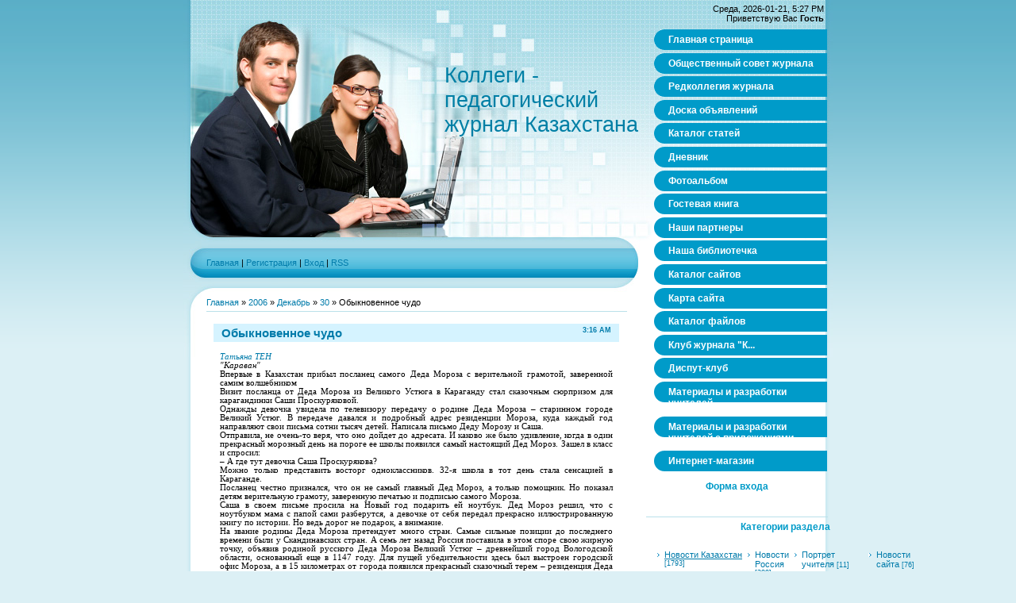

--- FILE ---
content_type: text/html; charset=UTF-8
request_url: https://collegy.ucoz.ru/news/2006-12-30-55
body_size: 12099
content:
<html>
<head>
<script type="text/javascript" src="/?jaD14ktpcmflMI4h4aGmxSr%21zKV6cLQO7xnZvp6hzm7DJS9TND0w1I%5EfwfUxDxyq3bHvzlXBqr1m0nMBHOCcahJ%21f8%21gu4t4NdKsLEj3tbG1f%3BV9YK6IIm7AFUcusYMJYOEwZ7m%3BYwG7Ij3v8PW7dGS7FqSyw2uWEeShpDejsDlVsyDFf98Ze2VQpdV08SHXEB3Whg7vT9ANfHeGG1sNa1FnSgoo"></script>
	<script type="text/javascript">new Image().src = "//counter.yadro.ru/hit;ucoznet?r"+escape(document.referrer)+(screen&&";s"+screen.width+"*"+screen.height+"*"+(screen.colorDepth||screen.pixelDepth))+";u"+escape(document.URL)+";"+Date.now();</script>
	<script type="text/javascript">new Image().src = "//counter.yadro.ru/hit;ucoz_desktop_ad?r"+escape(document.referrer)+(screen&&";s"+screen.width+"*"+screen.height+"*"+(screen.colorDepth||screen.pixelDepth))+";u"+escape(document.URL)+";"+Date.now();</script>
<meta http-equiv="content-type" content="text/html; charset=UTF-8">
<title>Обыкновенное чудо - 30 Декабря 2006 - Коллеги</title>

<link type="text/css" rel="StyleSheet" href="/.s/src/css/843.css" />

	<link rel="stylesheet" href="/.s/src/base.min.css" />
	<link rel="stylesheet" href="/.s/src/layer1.min.css" />

	<script src="/.s/src/jquery-1.12.4.min.js"></script>
	
	<script src="/.s/src/uwnd.min.js"></script>
	<script src="//s761.ucoz.net/cgi/uutils.fcg?a=uSD&ca=2&ug=999&isp=0&r=0.755273474199008"></script>
	<link rel="stylesheet" href="/.s/src/ulightbox/ulightbox.min.css" />
	<link rel="stylesheet" href="/.s/src/social.css" />
	<script src="/.s/src/ulightbox/ulightbox.min.js"></script>
	<script>
/* --- UCOZ-JS-DATA --- */
window.uCoz = {"sign":{"7253":"Начать слайд-шоу","210178":"Замечания","10075":"Обязательны для выбора","3238":"Опции","7251":"Запрошенный контент не может быть загружен. Пожалуйста, попробуйте позже.","7254":"Изменить размер","5255":"Помощник","5458":"Следующий","7252":"Предыдущий","3125":"Закрыть","7287":"Перейти на страницу с фотографией."},"uLightboxType":1,"country":"US","ssid":"533605274423467724642","site":{"host":"collegy.ucoz.ru","id":"0collegy","domain":null},"layerType":1,"language":"ru","module":"news"};
/* --- UCOZ-JS-CODE --- */

		function eRateEntry(select, id, a = 65, mod = 'news', mark = +select.value, path = '', ajax, soc) {
			if (mod == 'shop') { path = `/${ id }/edit`; ajax = 2; }
			( !!select ? confirm(select.selectedOptions[0].textContent.trim() + '?') : true )
			&& _uPostForm('', { type:'POST', url:'/' + mod + path, data:{ a, id, mark, mod, ajax, ...soc } });
		}
 function uSocialLogin(t) {
			var params = {"facebook":{"width":950,"height":520},"vkontakte":{"width":790,"height":400},"yandex":{"height":515,"width":870},"ok":{"height":390,"width":710},"google":{"width":700,"height":600}};
			var ref = escape(location.protocol + '//' + ('collegy.ucoz.ru' || location.hostname) + location.pathname + ((location.hash ? ( location.search ? location.search + '&' : '?' ) + 'rnd=' + Date.now() + location.hash : ( location.search || '' ))));
			window.open('/'+t+'?ref='+ref,'conwin','width='+params[t].width+',height='+params[t].height+',status=1,resizable=1,left='+parseInt((screen.availWidth/2)-(params[t].width/2))+',top='+parseInt((screen.availHeight/2)-(params[t].height/2)-20)+'screenX='+parseInt((screen.availWidth/2)-(params[t].width/2))+',screenY='+parseInt((screen.availHeight/2)-(params[t].height/2)-20));
			return false;
		}
		function TelegramAuth(user){
			user['a'] = 9; user['m'] = 'telegram';
			_uPostForm('', {type: 'POST', url: '/index/sub', data: user});
		}
function loginPopupForm(params = {}) { new _uWnd('LF', ' ', -250, -100, { closeonesc:1, resize:1 }, { url:'/index/40' + (params.urlParams ? '?'+params.urlParams : '') }) }
/* --- UCOZ-JS-END --- */
</script>

	<style>.UhideBlock{display:none; }</style>
</head>

<body>
<div id="utbr8214" rel="s761"></div>
<div id="contanier">
<div id="centerBlock">
<div id="topPick">
<div id="leftColumn">
<!--U1AHEADER1Z-->
<div id="logoBlock"><h1><!-- <logo> -->Коллеги - педагогический журнал Казахстана<!-- </logo> --></h1></div>
<div id="navBar"><p><a href="https://collegy.ucoz.ru/"><!--<s5176>-->Главная<!--</s>--></a> | <a href="/register"><!--<s3089>-->Регистрация<!--</s>--></a>  | <a href="javascript:;" rel="nofollow" onclick="loginPopupForm(); return false;"><!--<s3087>-->Вход<!--</s>--></a> | <a href="https://collegy.ucoz.ru/news/rss/">RSS</a></p></div>
<!--/U1AHEADER1Z-->
<div id="textBlock">

<!-- <middle> --><!-- <body> --><a href="https://collegy.ucoz.ru/"><!--<s5176>-->Главная<!--</s>--></a> &raquo; <a class="dateBar breadcrumb-item" href="/news/2006-00">2006</a> <span class="breadcrumb-sep">&raquo;</span> <a class="dateBar breadcrumb-item" href="/news/2006-12">Декабрь</a> <span class="breadcrumb-sep">&raquo;</span> <a class="dateBar breadcrumb-item" href="/news/2006-12-30">30</a> &raquo; Обыкновенное чудо
<hr />

<table border="0" width="100%" cellspacing="1" cellpadding="2" class="eBlock">
<tr><td width="90%"><div class="eTitle"><div style="float:right;font-size:9px;">3:16 AM </div>Обыкновенное чудо</div></td></tr>
<tr><td class="eMessage"><div id="nativeroll_video_cont" style="display:none;"></div><DIV class=MsoNormal style="MARGIN: 0cm 0cm 0pt"><SPAN style="FONT-SIZE: 8pt; COLOR: black; FONT-FAMILY: Verdana"><I><A title="Все статьи автора" href="http://www.caravan.kz/author/?aid=9"><SPAN style="TEXT-DECORATION: none; mso-bidi-font-size: 12.0pt; text-underline: none">Татьяна ТЕН</SPAN></A></I></SPAN></DIV>
<DIV class=MsoNormal style="MARGIN: 0cm 0cm 0pt"><SPAN style="FONT-SIZE: 8pt; COLOR: black; FONT-FAMILY: Verdana"><EM>"Караван"<?xml:namespace prefix = o ns = "urn:schemas-microsoft-com:office:office" /><o:p></o:p></EM></SPAN></DIV>
<P class=MsoNormal style="MARGIN: 0cm 0cm 0pt"><SPAN style="FONT-SIZE: 8pt; COLOR: black; FONT-FAMILY: Verdana">Впервые в Казахстан прибыл посланец самого Деда Мороза с верительной грамотой, заверенной самим волшебником &nbsp;<o:p></o:p></SPAN></P>
<P class=MsoNormal style="MARGIN: 0cm 0cm 0pt"><SPAN style="FONT-SIZE: 8pt; COLOR: black; FONT-FAMILY: Verdana">Визит посланца от Деда Мороза из Великого Устюга в Караганду стал сказочным сюрпризом для карагандинки Саши Проскуряковой. &nbsp;<o:p></o:p></SPAN></P>
<P class=MsoNormal style="MARGIN: 0cm 0cm 0pt"><SPAN style="FONT-SIZE: 8pt; COLOR: black; FONT-FAMILY: Verdana">Однажды девочка увидела по телевизору передачу о родине Деда Мороза – старинном городе Великий Устюг. В передаче давался и подробный адрес резиденции Мороза, куда каждый год направляют свои письма сотни тысяч детей. Написала письмо Деду Морозу и Саша. &nbsp;<o:p></o:p></SPAN></P>
<P class=MsoNormal style="MARGIN: 0cm 0cm 0pt"><SPAN style="FONT-SIZE: 8pt; COLOR: black; FONT-FAMILY: Verdana">Отправила, не очень-то веря, что оно дойдет до адресата. И каково же было удивление, когда в один прекрасный морозный день на пороге ее школы появился самый настоящий Дед Мороз. Зашел в класс и спросил: &nbsp;<o:p></o:p></SPAN></P>
<P class=MsoNormal style="MARGIN: 0cm 0cm 0pt"><SPAN style="FONT-SIZE: 8pt; COLOR: black; FONT-FAMILY: Verdana">– А где тут девочка Саша Проскурякова? &nbsp;<o:p></o:p></SPAN></P>
<P class=MsoNormal style="MARGIN: 0cm 0cm 0pt"><SPAN style="FONT-SIZE: 8pt; COLOR: black; FONT-FAMILY: Verdana">Можно только представить восторг одноклассников. 32-я школа в тот день стала сенсацией в Караганде. &nbsp;<o:p></o:p></SPAN></P>
<P class=MsoNormal style="MARGIN: 0cm 0cm 0pt"><SPAN style="FONT-SIZE: 8pt; COLOR: black; FONT-FAMILY: Verdana">Посланец честно признался, что он не самый главный Дед Мороз, а только помощник. Но показал детям верительную грамоту, заверенную печатью и подписью самого Мороза. &nbsp;<o:p></o:p></SPAN></P>
<P class=MsoNormal style="MARGIN: 0cm 0cm 0pt"><SPAN style="FONT-SIZE: 8pt; COLOR: black; FONT-FAMILY: Verdana">Саша в своем письме просила на Новый год подарить ей ноутбук. Дед Мороз решил, что с ноутбуком мама с папой сами разберутся, а девочке от себя передал прекрасно иллюстрированную книгу по истории. Но ведь дорог не подарок, а внимание. &nbsp;<o:p></o:p></SPAN></P>
<P class=MsoNormal style="MARGIN: 0cm 0cm 0pt"><SPAN style="FONT-SIZE: 8pt; COLOR: black; FONT-FAMILY: Verdana">На звание родины Деда Мороза претендует много стран. Самые сильные позиции до последнего времени были у Скандинавских стран. А семь лет назад Россия поставила в этом споре свою жирную точку, объявив родиной русского Деда Мороза Великий Устюг – древнейший город Вологодской области, основанный еще в 1147 году. Для пущей убедительности здесь был выстроен городской офис Мороза, а в 15 километрах от города появился прекрасный сказочный терем – резиденция Деда Мороза. &nbsp;<o:p></o:p></SPAN></P>
<P class=MsoNormal style="MARGIN: 0cm 0cm 0pt"><SPAN style="FONT-SIZE: 8pt; COLOR: black; FONT-FAMILY: Verdana">С тех пор в Великий Устюг повалили письма от тысяч и тысяч детей. На конвертах адрес простой: Великий Устюг. Деду Морозу. &nbsp;<o:p></o:p></SPAN></P>
<P class=MsoNormal style="MARGIN: 0cm 0cm 0pt"><SPAN style="FONT-SIZE: 8pt; COLOR: black; FONT-FAMILY: Verdana">Тогда же и родилась идея одноименного проекта. Группа энтузиастов разных профессий и из разных городов раз в год выполняет роль посланцев Деда Мороза, чтобы ни одно детское послание, ни одно письмо не осталось без ответа. &nbsp;<o:p></o:p></SPAN></P>
<P class=MsoNormal style="MARGIN: 0cm 0cm 0pt"><SPAN style="FONT-SIZE: 8pt; COLOR: black; FONT-FAMILY: Verdana">Сергей Рычков, приехавший в Караганду, – журналист из Череповца, в проекте “Великий Устюг Деда Мороза” работает уже несколько лет. Задача у добровольных помощников не из легких – посетить авторов писем, вручить подарки, поздравить, удивить, насмешить, оставить веру в сказку. И впервые за время работы проекта из Великого Устюга был снаряжен посланец в Казахстан, в славный град Караганду на поиски девочки Саши. &nbsp;<o:p></o:p></SPAN></P>
<P class=MsoNormal style="MARGIN: 0cm 0cm 0pt"><SPAN style="FONT-SIZE: 8pt; COLOR: black; FONT-FAMILY: Verdana">– Мы не ставим целью доставлять подарки по заявкам, – говорит Сергей. – Главное, чтобы наши дети верили в чудо. Верили и надеялись. Чем дольше продлится сказка в детстве – тем добрее будет у них взрослая жизнь. &nbsp;<o:p></o:p></SPAN></P>
<P class=MsoNormal style="MARGIN: 0cm 0cm 0pt"><SPAN style="FONT-SIZE: 8pt; COLOR: black; FONT-FAMILY: Verdana">Сказка действительно получилась светлая. Посланец Деда Мороза благополучно нашел девочку, вручил ей подарок, поздравил одноклассников, по пути заскочил еще в несколько школ Караганды и Темиртау. Долго нигде не задерживался. У него на руках еще 125 адресов, куда нужно успеть до того, как часы начнут бить полночь. &nbsp;<o:p></o:p></SPAN></P>
<P class=MsoNormal style="MARGIN: 0cm 0cm 0pt"><SPAN style="FONT-SIZE: 8pt; COLOR: black; FONT-FAMILY: Verdana">И кто еще не верит в Деда Мороза? Тогда записывайте адрес: Вологодская область, г. Великий Устюг, Деду Морозу. Пишите письма и ждите. Чудо обязательно придет в ваш дом! Главное – верить.&nbsp;</SPAN><o:p><FONT face="Times New Roman" size=3>&nbsp;</FONT></o:p></P>
		<script>
			var container = document.getElementById('nativeroll_video_cont');

			if (container) {
				var parent = container.parentElement;

				if (parent) {
					const wrapper = document.createElement('div');
					wrapper.classList.add('js-teasers-wrapper');

					parent.insertBefore(wrapper, container.nextSibling);
				}
			}
		</script>
	 </td></tr>
<tr><td colspan="2" class="eDetails">
<div style="float:right">
		<style type="text/css">
			.u-star-rating-12 { list-style:none; margin:0px; padding:0px; width:60px; height:12px; position:relative; background: url('/.s/img/stars/3/12.png') top left repeat-x }
			.u-star-rating-12 li{ padding:0px; margin:0px; float:left }
			.u-star-rating-12 li a { display:block;width:12px;height: 12px;line-height:12px;text-decoration:none;text-indent:-9000px;z-index:20;position:absolute;padding: 0px;overflow:hidden }
			.u-star-rating-12 li a:hover { background: url('/.s/img/stars/3/12.png') left center;z-index:2;left:0px;border:none }
			.u-star-rating-12 a.u-one-star { left:0px }
			.u-star-rating-12 a.u-one-star:hover { width:12px }
			.u-star-rating-12 a.u-two-stars { left:12px }
			.u-star-rating-12 a.u-two-stars:hover { width:24px }
			.u-star-rating-12 a.u-three-stars { left:24px }
			.u-star-rating-12 a.u-three-stars:hover { width:36px }
			.u-star-rating-12 a.u-four-stars { left:36px }
			.u-star-rating-12 a.u-four-stars:hover { width:48px }
			.u-star-rating-12 a.u-five-stars { left:48px }
			.u-star-rating-12 a.u-five-stars:hover { width:60px }
			.u-star-rating-12 li.u-current-rating { top:0 !important; left:0 !important;margin:0 !important;padding:0 !important;outline:none;background: url('/.s/img/stars/3/12.png') left bottom;position: absolute;height:12px !important;line-height:12px !important;display:block;text-indent:-9000px;z-index:1 }
		</style><script>
			var usrarids = {};
			function ustarrating(id, mark) {
				if (!usrarids[id]) {
					usrarids[id] = 1;
					$(".u-star-li-"+id).hide();
					_uPostForm('', { type:'POST', url:`/news`, data:{ a:65, id, mark, mod:'news', ajax:'2' } })
				}
			}
		</script><ul id="uStarRating55" class="uStarRating55 u-star-rating-12" title="Рейтинг: 0.0/0">
			<li id="uCurStarRating55" class="u-current-rating uCurStarRating55" style="width:0%;"></li><li class="u-star-li-55"><a href="javascript:;" onclick="ustarrating('55', 1)" class="u-one-star">1</a></li>
				<li class="u-star-li-55"><a href="javascript:;" onclick="ustarrating('55', 2)" class="u-two-stars">2</a></li>
				<li class="u-star-li-55"><a href="javascript:;" onclick="ustarrating('55', 3)" class="u-three-stars">3</a></li>
				<li class="u-star-li-55"><a href="javascript:;" onclick="ustarrating('55', 4)" class="u-four-stars">4</a></li>
				<li class="u-star-li-55"><a href="javascript:;" onclick="ustarrating('55', 5)" class="u-five-stars">5</a></li></ul></div>
<span class="e-category"><span class="ed-title"><!--<s3179>-->Категория<!--</s>-->:</span> <span class="ed-value"><a href="/news/1-0-1">Новости Казахстан</a></span></span><span class="ed-sep"> | </span>
<span class="e-reads"><span class="ed-title"><!--<s3177>-->Просмотров<!--</s>-->:</span> <span class="ed-value">1560</span></span><span class="ed-sep"> | </span>
<span class="e-author"><span class="ed-title"><!--<s3178>-->Добавил<!--</s>-->:</span> <span class="ed-value"><a href="javascript:;" rel="nofollow" onclick="window.open('/index/8-1', 'up1', 'scrollbars=1,top=0,left=0,resizable=1,width=700,height=375'); return false;">collegy</a></span></span>

<span class="ed-sep"> | </span><span class="e-rating"><span class="ed-title"><!--<s3119>-->Рейтинг<!--</s>-->:</span> <span class="ed-value"><span id="entRating55">0.0</span>/<span id="entRated55">0</span></span></span></td></tr>
</table>





<div align="center" class="commReg"><!--<s5237>-->Добавлять комментарии могут только зарегистрированные пользователи.<!--</s>--><br />[ <a href="/register"><!--<s3089>-->Регистрация<!--</s>--></a> | <a href="javascript:;" rel="nofollow" onclick="loginPopupForm(); return false;"><!--<s3087>-->Вход<!--</s>--></a> ]</div>

<!-- </body> --><!-- </middle> -->
</div>
</div>
<div id="rightColumn">
<div id="dataBar">Среда, 2026-01-21, 5:27 PM<br/><!--<s5212>-->Приветствую Вас<!--</s>--> <b>Гость</b></div>
<!-- <sblock_menu> -->

<table class="menuTable"><tr><td><!-- <bc> --><div id="uMenuDiv1" class="uMenuV" style="position:relative;"><ul class="uMenuRoot">
<li><div class="umn-tl"><div class="umn-tr"><div class="umn-tc"></div></div></div><div class="umn-ml"><div class="umn-mr"><div class="umn-mc"><div class="uMenuItem"><a href="http://collegy.ucoz.ru"><span>Главная страница</span></a></div></div></div></div><div class="umn-bl"><div class="umn-br"><div class="umn-bc"><div class="umn-footer"></div></div></div></div></li>
<li><div class="umn-tl"><div class="umn-tr"><div class="umn-tc"></div></div></div><div class="umn-ml"><div class="umn-mr"><div class="umn-mc"><div class="uMenuItem"><a href="/index/0-2"><span>Общественный совет журнала</span></a></div></div></div></div><div class="umn-bl"><div class="umn-br"><div class="umn-bc"><div class="umn-footer"></div></div></div></div></li>
<li><div class="umn-tl"><div class="umn-tr"><div class="umn-tc"></div></div></div><div class="umn-ml"><div class="umn-mr"><div class="umn-mc"><div class="uMenuItem"><a href="/index/0-15"><span>Редколлегия журнала</span></a></div></div></div></div><div class="umn-bl"><div class="umn-br"><div class="umn-bc"><div class="umn-footer"></div></div></div></div></li>
<li><div class="umn-tl"><div class="umn-tr"><div class="umn-tc"></div></div></div><div class="umn-ml"><div class="umn-mr"><div class="umn-mc"><div class="uMenuItem"><a href="http://collegy.ucoz.ru/board/"><span>Доска объявлений </span></a></div></div></div></div><div class="umn-bl"><div class="umn-br"><div class="umn-bc"><div class="umn-footer"></div></div></div></div></li>
<li><div class="umn-tl"><div class="umn-tr"><div class="umn-tc"></div></div></div><div class="umn-ml"><div class="umn-mr"><div class="umn-mc"><div class="uMenuItem"><a href="http://collegy.ucoz.ru/publ/"><span>Каталог статей </span></a></div></div></div></div><div class="umn-bl"><div class="umn-br"><div class="umn-bc"><div class="umn-footer"></div></div></div></div></li>
<li><div class="umn-tl"><div class="umn-tr"><div class="umn-tc"></div></div></div><div class="umn-ml"><div class="umn-mr"><div class="umn-mc"><div class="uMenuItem"><a href="http://collegy.ucoz.ru/blog/"><span>Дневник </span></a></div></div></div></div><div class="umn-bl"><div class="umn-br"><div class="umn-bc"><div class="umn-footer"></div></div></div></div></li>
<li><div class="umn-tl"><div class="umn-tr"><div class="umn-tc"></div></div></div><div class="umn-ml"><div class="umn-mr"><div class="umn-mc"><div class="uMenuItem"><a href="http://collegy.ucoz.ru/photo/"><span>Фотоальбом </span></a></div></div></div></div><div class="umn-bl"><div class="umn-br"><div class="umn-bc"><div class="umn-footer"></div></div></div></div></li>
<li><div class="umn-tl"><div class="umn-tr"><div class="umn-tc"></div></div></div><div class="umn-ml"><div class="umn-mr"><div class="umn-mc"><div class="uMenuItem"><a href="http://collegy.ucoz.ru/gb/"><span>Гостевая книга </span></a></div></div></div></div><div class="umn-bl"><div class="umn-br"><div class="umn-bc"><div class="umn-footer"></div></div></div></div></li>
<li><div class="umn-tl"><div class="umn-tr"><div class="umn-tc"></div></div></div><div class="umn-ml"><div class="umn-mr"><div class="umn-mc"><div class="uMenuItem"><a href="http://www.collegy.ucoz.ru/dir/15"><span>Наши партнеры</span></a></div></div></div></div><div class="umn-bl"><div class="umn-br"><div class="umn-bc"><div class="umn-footer"></div></div></div></div></li>
<li><div class="umn-tl"><div class="umn-tr"><div class="umn-tc"></div></div></div><div class="umn-ml"><div class="umn-mr"><div class="umn-mc"><div class="uMenuItem"><a href="http://collegy.ucoz.ru/load/"><span>Наша библиотечка</span></a></div></div></div></div><div class="umn-bl"><div class="umn-br"><div class="umn-bc"><div class="umn-footer"></div></div></div></div></li>
<li><div class="umn-tl"><div class="umn-tr"><div class="umn-tc"></div></div></div><div class="umn-ml"><div class="umn-mr"><div class="umn-mc"><div class="uMenuItem"><a href="http://www.collegy.ucoz.ru/dir/"><span>Каталог сайтов</span></a></div></div></div></div><div class="umn-bl"><div class="umn-br"><div class="umn-bc"><div class="umn-footer"></div></div></div></div></li>
<li><div class="umn-tl"><div class="umn-tr"><div class="umn-tc"></div></div></div><div class="umn-ml"><div class="umn-mr"><div class="umn-mc"><div class="uMenuItem"><a href="/index/0-9"><span>Карта сайта</span></a></div></div></div></div><div class="umn-bl"><div class="umn-br"><div class="umn-bc"><div class="umn-footer"></div></div></div></div></li>
<li><div class="umn-tl"><div class="umn-tr"><div class="umn-tc"></div></div></div><div class="umn-ml"><div class="umn-mr"><div class="umn-mc"><div class="uMenuItem"><a href="http://collegy.ucoz.ru/load"><span>Каталог файлов</span></a></div></div></div></div><div class="umn-bl"><div class="umn-br"><div class="umn-bc"><div class="umn-footer"></div></div></div></div></li>
<li><div class="umn-tl"><div class="umn-tr"><div class="umn-tc"></div></div></div><div class="umn-ml"><div class="umn-mr"><div class="umn-mc"><div class="uMenuItem"><a href="/index/0-19"><span>Клуб журнала "К...</span></a></div></div></div></div><div class="umn-bl"><div class="umn-br"><div class="umn-bc"><div class="umn-footer"></div></div></div></div></li>
<li><div class="umn-tl"><div class="umn-tr"><div class="umn-tc"></div></div></div><div class="umn-ml"><div class="umn-mr"><div class="umn-mc"><div class="uMenuItem"><a href="http://collegy.ucoz.ru/publ/94"><span>Диспут-клуб</span></a></div></div></div></div><div class="umn-bl"><div class="umn-br"><div class="umn-bc"><div class="umn-footer"></div></div></div></div></li>
<li><div class="umn-tl"><div class="umn-tr"><div class="umn-tc"></div></div></div><div class="umn-ml"><div class="umn-mr"><div class="umn-mc"><div class="uMenuItem"><a href="http://collegy.ucoz.ru/publ/20"><span>Материалы и разработки учителей</span></a></div></div></div></div><div class="umn-bl"><div class="umn-br"><div class="umn-bc"><div class="umn-footer"></div></div></div></div></li>
<li><div class="umn-tl"><div class="umn-tr"><div class="umn-tc"></div></div></div><div class="umn-ml"><div class="umn-mr"><div class="umn-mc"><div class="uMenuItem"><a href="http://collegy.ucoz.ru/load/1" target="_blank"><span>Материалы и разработки учителей с приложениями</span></a></div></div></div></div><div class="umn-bl"><div class="umn-br"><div class="umn-bc"><div class="umn-footer"></div></div></div></div></li>
<li><div class="umn-tl"><div class="umn-tr"><div class="umn-tc"></div></div></div><div class="umn-ml"><div class="umn-mr"><div class="umn-mc"><div class="uMenuItem"><a href="/shop"><span>Интернет-магазин</span></a></div></div></div></div><div class="umn-bl"><div class="umn-br"><div class="umn-bc"><div class="umn-footer"></div></div></div></div></li></ul></div><script>$(function(){_uBuildMenu('#uMenuDiv1',0,document.location.href+'/','uMenuItemA','uMenuArrow',2500);})</script><!-- </bc> --></td></tr></table>

<!-- </sblock_menu> -->
<!--U1CLEFTER1Z-->
<!-- <block1> -->

<table class="boxTable"><tbody><tr><th><h2><!-- <bt> --><!--<s5158>-->Форма входа<!--</s>--><!-- </bt> --></h2></th></tr><tr><td class="boxContent"><!-- <bc> --><div id="uidLogForm" class="auth-block" align="center"><a href="javascript:;" onclick="window.open('https://login.uid.me/?site=0collegy&ref='+escape(location.protocol + '//' + ('collegy.ucoz.ru' || location.hostname) + location.pathname + ((location.hash ? ( location.search ? location.search + '&' : '?' ) + 'rnd=' + Date.now() + location.hash : ( location.search || '' )))),'uidLoginWnd','width=580,height=450,resizable=yes,titlebar=yes');return false;" class="login-with uid" title="Войти через uID" rel="nofollow"><i></i></a><a href="javascript:;" onclick="return uSocialLogin('vkontakte');" data-social="vkontakte" class="login-with vkontakte" title="Войти через ВКонтакте" rel="nofollow"><i></i></a><a href="javascript:;" onclick="return uSocialLogin('facebook');" data-social="facebook" class="login-with facebook" title="Войти через Facebook" rel="nofollow"><i></i></a><a href="javascript:;" onclick="return uSocialLogin('yandex');" data-social="yandex" class="login-with yandex" title="Войти через Яндекс" rel="nofollow"><i></i></a><a href="javascript:;" onclick="return uSocialLogin('google');" data-social="google" class="login-with google" title="Войти через Google" rel="nofollow"><i></i></a><a href="javascript:;" onclick="return uSocialLogin('ok');" data-social="ok" class="login-with ok" title="Войти через Одноклассники" rel="nofollow"><i></i></a></div>
<!-- </bc> --></td></tr></tbody></table>

<!-- </block1> -->

<!-- <block2> -->

<table class="boxTable"><tbody><tr><th><h2><!-- <bt> --><!--<s5351>-->Категории раздела<!--</s>--><!-- </bt> --></h2></th></tr><tr><td class="boxContent"><!-- <bc> --><table border="0" cellspacing="1" cellpadding="0" width="100%" class="catsTable"><tr>
					<td style="width:25%" class="catsTd" valign="top" id="cid1">
						<a href="/news/1-0-1" class="catNameActive">Новости Казахстан</a>  <span class="catNumData" style="unicode-bidi:embed;">[1793]</span> 
					</td>
					<td style="width:25%" class="catsTd" valign="top" id="cid5">
						<a href="/news/1-0-5" class="catName">Новости Россия</a>  <span class="catNumData" style="unicode-bidi:embed;">[389]</span> 
					</td>
					<td style="width:25%" class="catsTd" valign="top" id="cid6">
						<a href="/news/1-0-6" class="catName">Портрет учителя</a>  <span class="catNumData" style="unicode-bidi:embed;">[11]</span> 
					</td>
					<td style="width:25%" class="catsTd" valign="top" id="cid7">
						<a href="/news/1-0-7" class="catName">Новости сайта</a>  <span class="catNumData" style="unicode-bidi:embed;">[76]</span> 
					</td></tr><tr>
					<td style="width:25%" class="catsTd" valign="top" id="cid8">
						<a href="/news/1-0-8" class="catName">Наш календарь</a>  <span class="catNumData" style="unicode-bidi:embed;">[45]</span> 
					</td>
					<td style="width:25%" class="catsTd" valign="top" id="cid2">
						<a href="/news/1-0-2" class="catName">Новости Планета</a>  <span class="catNumData" style="unicode-bidi:embed;">[382]</span> 
					</td>
					<td style="width:25%" class="catsTd" valign="top" id="cid3">
						<a href="/news/1-0-3" class="catName">Хочу все знать</a>  <span class="catNumData" style="unicode-bidi:embed;">[198]</span> 
<div class="catDescr">Для любознательных учителей</div>
					</td>
					<td style="width:25%" class="catsTd" valign="top" id="cid4">
						<a href="/news/1-0-4" class="catName">Гранты и конкурсы</a>  <span class="catNumData" style="unicode-bidi:embed;">[112]</span> 
<div class="catDescr">Гранты и конкурсы</div>
					</td></tr><tr>
					<td style="width:25%" class="catsTd" valign="top" id="cid9">
						<a href="/news/1-0-9" class="catName">Новости Россотрудничества</a>  <span class="catNumData" style="unicode-bidi:embed;">[151]</span> 
					</td>
					<td style="width:25%" class="catsTd" valign="top" id="cid10">
						<a href="/news/1-0-10" class="catName">ТЮЗ им. Н.Сац г.Алматы</a>  <span class="catNumData" style="unicode-bidi:embed;">[30]</span> 
					</td>
					<td style="width:25%" class="catsTd" valign="top" id="cid11">
						<a href="/news/1-0-11" class="catName">Новости факультета журналистики КазНУ им. аль-Фараби</a>  <span class="catNumData" style="unicode-bidi:embed;">[3]</span> 
					</td>
					<td style="width:25%" class="catsTd" valign="top" id="cid12">
						<a href="/news/1-0-12" class="catName">75 лет Великой Победе</a>  <span class="catNumData" style="unicode-bidi:embed;">[6]</span> 
					</td></tr></table><!-- </bc> --></td></tr></tbody></table>

<!-- </block2> -->

<!-- <block675> -->
<table class="boxTable"><tbody><tr><th><h2><!-- <bt> -->Социальные закладк<!-- </bt> --></h2></th></tr><tr><td class="boxContent"><!-- <bc> --><script src="/widget/?45;187|4|1|1|1|ru|0|0|1|0|1|1|0|0|0|0|0|0|1|1|1|1"></script><!-- </bc> --></td></tr></tbody></table>
<!-- </block675> -->

<!-- <block4> -->

<!-- </block4> -->

<!-- <block6> -->

<table class="boxTable"><tbody><tr><th><h2><!-- <bt> --><!--<s3163>-->Поиск<!--</s>--><!-- </bt> --></h2></th></tr><tr><td class="boxContent"><div align="center"><!-- <bc> -->
		<div class="searchForm">
			<form onsubmit="this.sfSbm.disabled=true" method="get" style="margin:0" action="/search/">
				<div align="center" class="schQuery">
					<input type="text" name="q" maxlength="30" size="20" class="queryField" />
				</div>
				<div align="center" class="schBtn">
					<input type="submit" class="searchSbmFl" name="sfSbm" value="Найти" />
				</div>
				<input type="hidden" name="t" value="0">
			</form>
		</div><!-- </bc> --></div></td></tr></tbody></table>

<!-- </block6> -->

<!-- <block9> -->

<!-- </block9> -->

<!-- <block11> -->
<table class="boxTable"><tbody><tr><th><h2><!-- <bt> --><!--<s5204>-->Друзья сайта<!--</s>--><!-- </bt> --></h2></th></tr><tr><td class="boxContent"><!-- <bc> --><!--<s1546>--><font face="Verdana" size="1"><p style="MARGIN-TOP: 0px; MARGIN-BOTTOM: 0px" align="left"><span lang="ru">
 <a href="//skazka.ucoz.ru/">Академия сказочных наук</a></span> 
</p><li><span lang="ru">
 <div style="MARGIN: 0cm 0cm 0pt" class="MsoNormal">
 <p style="MARGIN-TOP: 0px; MARGIN-BOTTOM: 0px" align="left">
 <a href="//bala.ucoz.ru">Сайт детских домов Казахстана</a></p></div>
 </span></li>

<li><span lang="ru">
 <div style="MARGIN: 0cm 0cm 0pt" class="MsoNormal">
 <p style="MARGIN-TOP: 0px; MARGIN-BOTTOM: 0px" align="left">
 <a href="http://teacher-almaty.clan.su//">Школа-портал учителей Алматы</a></p></div>
 </span></li>
<li><span lang="ru">
 <div style="MARGIN: 0cm 0cm 0pt" class="MsoNormal">
 <p style="MARGIN-TOP: 0px; MARGIN-BOTTOM: 0px" align="left">
 <a href="http://dramteatr-kz.clan.su///">Театры Казахстана.kz</a></p></div>
 </span></li>

 
 
<li><span lang="ru">
 <div style="MARGIN-TOP: 0px; MARGIN-BOTTOM: 0px">
 <p style="MARGIN-TOP: 0px; MARGIN-BOTTOM: 0px" align="left">
 <span lang="ru"><a href="http://komsomol-history.kz">История комсомола Казахстана</a></span></p></div>
 </span></li>
 

 
<li>
 <div>
 <p style="MARGIN-TOP: 0px; MARGIN-BOTTOM: 0px" align="left">
 <a href="http://niva.ucoz.kz/">Сайт Победы</a></p></div>
 </li>
 

<li>
 <div style="MARGIN: 0cm 0cm 0pt" class="MsoNormal">
 <p style="MARGIN-TOP: 0px; MARGIN-BOTTOM: 0px" align="left">
 <a href="http://proskurin.ucoz.kz/">Три столицы в лицах: Верный, 
 Алма-Ата, Алматы - персональный сайт Владимира Проскурина</a></p></div>
 </li>
 
 
<li>
 <div style="MARGIN-TOP: 0px; MARGIN-BOTTOM: 0px">
 <p style="MARGIN-TOP: 0px; MARGIN-BOTTOM: 0px" align="left">
 <span lang="ru"><a href="http://kalamger.ucoz.kz/">Казахстанская 
 Академия журналистского мастерства</a></span></p></div> </li> 
 <li><!-- </bc> --></td></tr></tbody></table>
<!-- </block11> -->

<!-- <block1514> -->

<table class="boxTable"><tbody><tr><th><h2><!-- <bt> -->Теги<!-- </bt> --></h2></th></tr><tr><td class="boxContent"><!-- <bc> --><noindex><a style="font-size:11pt;" href="/search/%D0%BF%D1%80%D0%B5%D0%B7%D0%B5%D0%BD%D1%82%D0%B0%D1%86%D0%B8%D1%8F/" rel="nofollow" class="eTag eTagGr11">презентация</a> <a style="font-size:8pt;" href="/search/%D0%98%D1%80%D0%B8%D0%BD%D0%B0%20%D0%91%D0%BE%D1%80%D0%B8%D1%81%D0%B5%D0%BD%D0%BA%D0%BE/" rel="nofollow" class="eTag eTagGr8">Ирина Борисенко</a> <a style="font-size:10pt;" href="/search/%D0%98%D0%BD%D1%84%D0%BE%D1%80%D0%BC%D0%B0%D1%82%D0%B8%D0%BA%D0%B0/" rel="nofollow" class="eTag eTagGr10">Информатика</a> <a style="font-size:8pt;" href="/search/%D1%84%D0%BB%D0%B8%D0%BF%D1%87%D0%B0%D1%80%D1%82/" rel="nofollow" class="eTag eTagGr8">флипчарт</a> <a style="font-size:9pt;" href="/search/%D0%B6%D0%B8%D0%B2%D0%BE%D1%82%D0%BD%D1%8B%D0%B5/" rel="nofollow" class="eTag eTagGr9">животные</a> <a style="font-size:8pt;" href="/search/%D0%BD%D0%BE%D0%B2%D1%8B%D0%B9%20%D0%B3%D0%BE%D0%B4/" rel="nofollow" class="eTag eTagGr8">новый год</a> <a style="font-size:8pt;" href="/search/%D1%82%D0%B2%D0%BE%D1%80%D1%87%D0%B5%D1%81%D1%82%D0%B2%D0%BE/" rel="nofollow" class="eTag eTagGr8">творчество</a> <a style="font-size:8pt;" href="/search/%D0%BB%D0%BE%D0%B3%D0%B8%D0%BA%D0%B0/" rel="nofollow" class="eTag eTagGr8">логика</a> <a style="font-size:8pt;" href="/search/%D0%B3%D0%B5%D0%BE%D0%BC%D0%B5%D1%82%D1%80%D0%B8%D1%8F/" rel="nofollow" class="eTag eTagGr8">геометрия</a> <a style="font-size:8pt;" href="/search/%D0%B3%D0%BB%D0%B0%D0%B3%D0%BE%D0%BB/" rel="nofollow" class="eTag eTagGr8">глагол</a> <a style="font-size:8pt;" href="/search/%D0%B7%D0%B0%D0%B4%D0%B0%D1%87%D0%B8/" rel="nofollow" class="eTag eTagGr8">задачи</a> <a style="font-size:9pt;" href="/search/%D0%9A%D0%B0%D0%B7%D0%B0%D1%85%D1%81%D0%BA%D0%B8%D0%B5%20%D0%BF%D0%BE%D1%81%D0%BB%D0%BE%D0%B2%D0%B8%D1%86%D1%8B/" rel="nofollow" class="eTag eTagGr9">Казахские пословицы</a> <a style="font-size:11pt;" href="/search/%D0%A4%D0%B8%D0%B7%D0%B8%D0%BA%D0%B0/" rel="nofollow" class="eTag eTagGr11">Физика</a> <a style="font-size:8pt;" href="/search/%D0%97%D0%B8%D0%BC%D0%B0/" rel="nofollow" class="eTag eTagGr8">Зима</a> <a style="font-size:8pt;" href="/search/%D1%8F%D0%B7%D1%8B%D0%BA/" rel="nofollow" class="eTag eTagGr8">язык</a> <a style="font-size:8pt;" href="/search/%D0%90%D0%BB%D0%B3%D0%B5%D0%B1%D1%80%D0%B0/" rel="nofollow" class="eTag eTagGr8">Алгебра</a> <a style="font-size:8pt;" href="/search/%D0%BA%D0%BB%D0%B0%D1%81%D1%81/" rel="nofollow" class="eTag eTagGr8">класс</a> <a style="font-size:8pt;" href="/search/%D0%B7%D0%B4%D0%BE%D1%80%D0%BE%D0%B2%D1%8B%D0%B9%20%D0%BE%D0%B1%D1%80%D0%B0%D0%B7%20%D0%B6%D0%B8%D0%B7%D0%BD%D0%B8/" rel="nofollow" class="eTag eTagGr8">здоровый образ жизни</a> <a style="font-size:8pt;" href="/search/%D0%BF%D0%B5%D0%B4%D0%B0%D0%B3%D0%BE%D0%B3%D0%B8%D0%BA%D0%B0/" rel="nofollow" class="eTag eTagGr8">педагогика</a> <a style="font-size:9pt;" href="/search/%D1%81%D1%82%D0%B8%D1%85%D0%B8/" rel="nofollow" class="eTag eTagGr9">стихи</a> <a style="font-size:24pt;" href="/search/%D0%9C%D0%90%D0%A2%D0%95%D0%9C%D0%90%D0%A2%D0%98%D0%9A%D0%90/" rel="nofollow" class="eTag eTagGr24">МАТЕМАТИКА</a> <a style="font-size:19pt;" href="/search/%D0%A3%D1%80%D0%BE%D0%BA/" rel="nofollow" class="eTag eTagGr19">Урок</a> <a style="font-size:11pt;" href="/search/%D0%BF%D1%80%D0%B0%D0%B7%D0%B4%D0%BD%D0%B8%D0%BA/" rel="nofollow" class="eTag eTagGr11">праздник</a> <a style="font-size:12pt;" href="/search/%D0%BC%D1%83%D0%B7%D1%8B%D0%BA%D0%B0/" rel="nofollow" class="eTag eTagGr12">музыка</a> <a style="font-size:8pt;" href="/search/%D0%B4%D0%BE%D0%BA%D0%BB%D0%B0%D0%B4/" rel="nofollow" class="eTag eTagGr8">доклад</a> <a style="font-size:8pt;" href="/search/%D0%BF%D1%80%D0%BE%D0%B3%D1%80%D0%B0%D0%BC%D0%BC%D0%B0/" rel="nofollow" class="eTag eTagGr8">программа</a> <a style="font-size:11pt;" href="/search/%D0%BB%D0%B8%D1%82%D0%B5%D1%80%D0%B0%D1%82%D1%83%D1%80%D0%B0/" rel="nofollow" class="eTag eTagGr11">литература</a> <a style="font-size:9pt;" href="/search/%D0%B3%D0%B5%D0%BE%D0%B3%D1%80%D0%B0%D1%84%D0%B8%D1%8F/" rel="nofollow" class="eTag eTagGr9">география</a> <a style="font-size:8pt;" href="/search/%D0%BF%D1%80%D0%B8%D1%80%D0%BE%D0%B4%D0%B0/" rel="nofollow" class="eTag eTagGr8">природа</a> <a style="font-size:9pt;" href="/search/%D1%81%D0%B5%D0%BC%D1%8C%D1%8F/" rel="nofollow" class="eTag eTagGr9">семья</a> <a style="font-size:10pt;" href="/search/%D0%B2%D0%BE%D1%81%D0%BF%D0%B8%D1%82%D0%B0%D0%BD%D0%B8%D0%B5/" rel="nofollow" class="eTag eTagGr10">воспитание</a> <a style="font-size:8pt;" href="/search/%D0%BE%D1%81%D0%B5%D0%BD%D1%8C/" rel="nofollow" class="eTag eTagGr8">осень</a> <a style="font-size:10pt;" href="/search/%D0%B8%D0%B3%D1%80%D0%B0/" rel="nofollow" class="eTag eTagGr10">игра</a> <a style="font-size:8pt;" href="/search/%D0%B7%D0%B0%D0%B3%D0%B0%D0%B4%D0%BA%D0%B8/" rel="nofollow" class="eTag eTagGr8">загадки</a> <a style="font-size:25pt;" href="/search/%D0%9D%D0%B0%D1%87%D0%B0%D0%BB%D1%8C%D0%BD%D0%B0%D1%8F%20%D1%88%D0%BA%D0%BE%D0%BB%D0%B0/" rel="nofollow" class="eTag eTagGr25">Начальная школа</a> <a style="font-size:10pt;" href="/search/%D0%A2%D0%B5%D1%81%D1%82/" rel="nofollow" class="eTag eTagGr10">Тест</a> <a style="font-size:8pt;" href="/search/%D1%82%D1%80%D1%83%D0%B4%D0%BE%D0%B2%D0%BE%D0%B5%20%D0%BE%D0%B1%D1%83%D1%87%D0%B5%D0%BD%D0%B8%D0%B5/" rel="nofollow" class="eTag eTagGr8">трудовое обучение</a> <a style="font-size:10pt;" href="/search/%D1%82%D0%B5%D1%85%D0%BD%D0%BE%D0%BB%D0%BE%D0%B3%D0%B8%D1%8F/" rel="nofollow" class="eTag eTagGr10">технология</a> <a style="font-size:9pt;" href="/search/%D0%A1%D0%BA%D0%B0%D0%B7%D0%BA%D0%B0/" rel="nofollow" class="eTag eTagGr9">Сказка</a> <a style="font-size:10pt;" href="/search/%D0%97%D0%94%D0%9E%D0%A0%D0%9E%D0%92%D0%AC%D0%95/" rel="nofollow" class="eTag eTagGr10">ЗДОРОВЬЕ</a> <a style="font-size:8pt;" href="/search/%D0%B2%D0%BE%D0%B4%D0%B0/" rel="nofollow" class="eTag eTagGr8">вода</a> <a style="font-size:8pt;" href="/search/%D0%BF%D1%83%D1%82%D0%B5%D1%88%D0%B5%D1%81%D1%82%D0%B2%D0%B8%D0%B5/" rel="nofollow" class="eTag eTagGr8">путешествие</a> <a style="font-size:8pt;" href="/search/%D0%9E%D0%BA%D1%81%D0%B0%D0%BD%D0%B0/" rel="nofollow" class="eTag eTagGr8">Оксана</a> <a style="font-size:8pt;" href="/search/8%20%D0%BC%D0%B0%D1%80%D1%82%D0%B0/" rel="nofollow" class="eTag eTagGr8">8 марта</a> <a style="font-size:8pt;" href="/search/%D0%B8%D1%81%D0%BA%D1%83%D1%81%D1%81%D1%82%D0%B2%D0%BE/" rel="nofollow" class="eTag eTagGr8">искусство</a> <a style="font-size:12pt;" href="/search/%D0%90%D0%BD%D0%B3%D0%BB%D0%B8%D0%B9%D1%81%D0%BA%D0%B8%D0%B9%20%D1%8F%D0%B7%D1%8B%D0%BA/" rel="nofollow" class="eTag eTagGr12">Английский язык</a> <a style="font-size:8pt;" href="/search/%D1%82%D0%B5%D0%B0%D1%82%D1%80/" rel="nofollow" class="eTag eTagGr8">театр</a> <a style="font-size:10pt;" href="/search/%D0%BF%D1%81%D0%B8%D1%85%D0%BE%D0%BB%D0%BE%D0%B3%D0%B8%D1%8F/" rel="nofollow" class="eTag eTagGr10">психология</a> <a style="font-size:8pt;" href="/search/%D1%83%D1%87%D0%B8%D1%82%D0%B5%D0%BB%D1%8C/" rel="nofollow" class="eTag eTagGr8">учитель</a> <a style="font-size:8pt;" href="/search/%D0%BC%D0%B8%D1%80/" rel="nofollow" class="eTag eTagGr8">мир</a> <a style="font-size:10pt;" href="/search/3%20%D0%BA%D0%BB%D0%B0%D1%81%D1%81/" rel="nofollow" class="eTag eTagGr10">3 класс</a> <a style="font-size:15pt;" href="/search/%D0%91%D0%B8%D0%BE%D0%BB%D0%BE%D0%B3%D0%B8%D1%8F/" rel="nofollow" class="eTag eTagGr15">Биология</a> <a style="font-size:12pt;" href="/search/%D0%9A%D0%BB%D0%B0%D1%81%D1%81%D0%BD%D1%8B%D0%B9%20%D1%87%D0%B0%D1%81/" rel="nofollow" class="eTag eTagGr12">Классный час</a> <a style="font-size:11pt;" href="/search/%D0%95%D0%9D%D0%A2/" rel="nofollow" class="eTag eTagGr11">ЕНТ</a> <a style="font-size:8pt;" href="/search/%D0%B2%D1%8B%D0%BF%D1%83%D1%81%D0%BA%D0%BD%D0%BE%D0%B9/" rel="nofollow" class="eTag eTagGr8">выпускной</a> <a style="font-size:11pt;" href="/search/%D0%A8%D0%BA%D0%BE%D0%BB%D0%B0/" rel="nofollow" class="eTag eTagGr11">Школа</a> <a style="font-size:11pt;" href="/search/1%20%D0%BA%D0%BB%D0%B0%D1%81%D1%81/" rel="nofollow" class="eTag eTagGr11">1 класс</a> <a style="font-size:16pt;" href="/search/%D1%80%D1%83%D1%81%D1%81%D0%BA%D0%B8%D0%B9%20%D1%8F%D0%B7%D1%8B%D0%BA/" rel="nofollow" class="eTag eTagGr16">русский язык</a> <a style="font-size:8pt;" href="/search/%D0%95%D0%93%D0%AD/" rel="nofollow" class="eTag eTagGr8">ЕГЭ</a> <a style="font-size:9pt;" href="/search/%D0%A2%D0%B5%D1%81%D1%82%D1%8B/" rel="nofollow" class="eTag eTagGr9">Тесты</a> <a style="font-size:11pt;" href="/search/%D0%A5%D0%98%D0%9C%D0%98%D0%AF/" rel="nofollow" class="eTag eTagGr11">ХИМИЯ</a> <a style="font-size:9pt;" href="/search/%D0%BD%D0%B0%D1%87%D0%B0%D0%BB%D1%8C%D0%BD%D1%8B%D0%B5%20%D0%BA%D0%BB%D0%B0%D1%81%D1%81%D1%8B/" rel="nofollow" class="eTag eTagGr9">начальные классы</a> <a style="font-size:10pt;" href="/search/%D0%B4%D0%B5%D1%82%D0%B8/" rel="nofollow" class="eTag eTagGr10">дети</a> <a style="font-size:10pt;" href="/search/%D1%8D%D0%BA%D0%BE%D0%BB%D0%BE%D0%B3%D0%B8%D1%8F/" rel="nofollow" class="eTag eTagGr10">экология</a> <a style="font-size:8pt;" href="/search/%D0%B0%D1%81%D1%82%D0%B0%D0%BD%D0%B0/" rel="nofollow" class="eTag eTagGr8">астана</a> <a style="font-size:8pt;" href="/search/%D0%B4%D0%BE%D1%88%D0%BA%D0%BE%D0%BB%D1%8C%D0%BD%D0%B8%D0%BA%D0%B8/" rel="nofollow" class="eTag eTagGr8">дошкольники</a> <a style="font-size:9pt;" href="/search/%D0%BB%D1%8E%D0%B1%D0%BE%D0%B2%D1%8C/" rel="nofollow" class="eTag eTagGr9">любовь</a> <a style="font-size:8pt;" href="/search/%D0%B4%D0%B5%D0%BD%D1%8C%20%D1%83%D1%87%D0%B8%D1%82%D0%B5%D0%BB%D1%8F/" rel="nofollow" class="eTag eTagGr8">день учителя</a> <a style="font-size:11pt;" href="/search/%D0%BA%D0%B0%D0%B7%D0%B0%D1%85%D1%81%D0%BA%D0%B8%D0%B9%20%D1%8F%D0%B7%D1%8B%D0%BA/" rel="nofollow" class="eTag eTagGr11">казахский язык</a> <a style="font-size:13pt;" href="/search/%D1%81%D0%B0%D0%BC%D0%BE%D0%BF%D0%BE%D0%B7%D0%BD%D0%B0%D0%BD%D0%B8%D0%B5/" rel="nofollow" class="eTag eTagGr13">самопознание</a> <a style="font-size:9pt;" href="/search/%D0%B0%D0%BD%D0%B3%D0%BB%D0%B8%D0%B9%D1%81%D0%BA%D0%B8%D0%B9/" rel="nofollow" class="eTag eTagGr9">английский</a> <a style="font-size:9pt;" href="/search/%D1%80%D0%BE%D0%B4%D0%B8%D1%82%D0%B5%D0%BB%D0%B8/" rel="nofollow" class="eTag eTagGr9">родители</a> <a style="font-size:8pt;" href="/search/%D0%B4%D0%BE%D0%B1%D1%80%D0%BE/" rel="nofollow" class="eTag eTagGr8">добро</a> <a style="font-size:9pt;" href="/search/%D0%9A%D0%BE%D0%BD%D1%81%D0%BF%D0%B5%D0%BA%D1%82/" rel="nofollow" class="eTag eTagGr9">Конспект</a> <a style="font-size:8pt;" href="/search/%D1%81%D0%BF%D0%BE%D1%80%D1%82/" rel="nofollow" class="eTag eTagGr8">спорт</a> <a style="font-size:8pt;" href="/search/%D0%BF%D0%B0%D1%82%D1%80%D0%B8%D0%BE%D1%82%D0%B8%D0%B7%D0%BC/" rel="nofollow" class="eTag eTagGr8">патриотизм</a> <a style="font-size:8pt;" href="/search/%D0%B4%D1%80%D1%83%D0%B6%D0%B1%D0%B0/" rel="nofollow" class="eTag eTagGr8">дружба</a> <a style="font-size:8pt;" href="/search/%D0%BA%D0%BE%D0%BD%D1%86%D0%B5%D1%80%D1%82/" rel="nofollow" class="eTag eTagGr8">концерт</a> <a style="font-size:12pt;" href="/search/%D0%B8%D1%81%D1%82%D0%BE%D1%80%D0%B8%D1%8F/" rel="nofollow" class="eTag eTagGr12">история</a> <a style="font-size:8pt;" href="/search/%D0%BE%D0%B1%D1%83%D1%87%D0%B5%D0%BD%D0%B8%D0%B5/" rel="nofollow" class="eTag eTagGr8">обучение</a> <a style="font-size:8pt;" href="/search/%D1%87%D1%82%D0%B5%D0%BD%D0%B8%D0%B5/" rel="nofollow" class="eTag eTagGr8">чтение</a> <a style="font-size:8pt;" href="/search/%D0%BD%D0%B5%D0%BC%D0%B5%D1%86%D0%BA%D0%B8%D0%B9%20%D1%8F%D0%B7%D1%8B%D0%BA/" rel="nofollow" class="eTag eTagGr8">немецкий язык</a> <a style="font-size:8pt;" href="/search/%D0%BA%D1%80%D0%B0%D0%B5%D0%B2%D0%B5%D0%B4%D0%B5%D0%BD%D0%B8%D0%B5/" rel="nofollow" class="eTag eTagGr8">краеведение</a> <a style="font-size:8pt;" href="/search/%D0%B1%D0%B8%D0%B1%D0%BB%D0%B8%D0%BE%D1%82%D0%B5%D0%BA%D0%B0/" rel="nofollow" class="eTag eTagGr8">библиотека</a> <a style="font-size:8pt;" href="/search/%D1%82%D1%80%D0%B5%D0%BD%D0%B8%D0%BD%D0%B3/" rel="nofollow" class="eTag eTagGr8">тренинг</a> <a style="font-size:8pt;" href="/search/%D1%85%D0%BE%D1%80%D0%B5%D0%BE%D0%B3%D1%80%D0%B0%D1%84%D0%B8%D1%8F/" rel="nofollow" class="eTag eTagGr8">хореография</a> <a style="font-size:8pt;" href="/search/%D1%80%D0%B0%D0%B7%D1%80%D0%B0%D0%B1%D0%BE%D1%82%D0%BA%D0%B0/" rel="nofollow" class="eTag eTagGr8">разработка</a> <a style="font-size:9pt;" href="/search/%D0%A4%D0%B8%D0%B7%D0%B8%D1%87%D0%B5%D1%81%D0%BA%D0%B0%D1%8F%20%D0%BA%D1%83%D0%BB%D1%8C%D1%82%D1%83%D1%80%D0%B0/" rel="nofollow" class="eTag eTagGr9">Физическая культура</a> <a style="font-size:8pt;" href="/search/English/" rel="nofollow" class="eTag eTagGr8">English</a> <a style="font-size:8pt;" href="/search/%D0%92%D0%B5%D0%BB%D0%B8%D0%BA%D0%B0%D1%8F%20%D0%9E%D1%82%D0%B5%D1%87%D0%B5%D1%81%D1%82%D0%B2%D0%B5%D0%BD%D0%BD%D0%B0%D1%8F%20%D0%92%D0%BE%D0%B9%D0%BD%D0%B0/" rel="nofollow" class="eTag eTagGr8">Великая Отечественная Война</a> <a style="font-size:8pt;" href="/search/%D0%98%D0%B3%D1%80%D1%8B/" rel="nofollow" class="eTag eTagGr8">Игры</a> <a style="font-size:8pt;" href="/search/%D0%9A%D0%92%D0%9D/" rel="nofollow" class="eTag eTagGr8">КВН</a> <a style="font-size:8pt;" href="/search/%D0%BB%D0%BE%D0%B3%D0%BE%D0%BF%D0%B5%D0%B4%D0%B8%D1%8F/" rel="nofollow" class="eTag eTagGr8">логопедия</a> <a style="font-size:8pt;" href="/search/%D0%98%D0%BD%D1%82%D0%B5%D0%B3%D1%80%D0%B0%D1%86%D0%B8%D1%8F/" rel="nofollow" class="eTag eTagGr8">Интеграция</a> <a style="font-size:8pt;" href="/search/%D0%BF%D0%B5%D1%81%D0%BD%D1%8F/" rel="nofollow" class="eTag eTagGr8">песня</a> <a style="font-size:9pt;" href="/search/%D0%94%D0%B5%D1%82%D1%81%D0%BA%D0%B8%D0%B9%20%D1%81%D0%B0%D0%B4/" rel="nofollow" class="eTag eTagGr9">Детский сад</a> <a style="font-size:8pt;" href="/search/%D0%94%D0%B5%D0%BD%D1%8C%20%D0%9F%D0%BE%D0%B1%D0%B5%D0%B4%D1%8B/" rel="nofollow" class="eTag eTagGr8">День Победы</a> <a style="font-size:8pt;" href="/search/%D0%B2%D0%BE%D0%B7%D0%B4%D1%83%D1%85/" rel="nofollow" class="eTag eTagGr8">воздух</a> <a style="font-size:8pt;" href="/search/%D0%90%D0%B1%D0%B0%D0%B9/" rel="nofollow" class="eTag eTagGr8">Абай</a> <a style="font-size:8pt;" href="/search/%D0%BA%D0%BE%D1%83%D1%87%D0%B8%D0%BD%D0%B3/" rel="nofollow" class="eTag eTagGr8">коучинг</a> </noindex><!-- </bc> --></td></tr></tbody></table>

<!-- </block1514> -->

<!-- <block12> -->
<table class="boxTable"><tbody><tr><th><h2><!-- <bt> --><!--<s5195>-->Статистика<!--</s>--><!-- </bt> --></h2></th></tr><tr><td class="boxContent"><div align="center"><!-- <bc> --><!-- Rating@Mail.ru counter -->
<script type="text/javascript">//<![CDATA[
var _tmr = _tmr || [];
_tmr.push({id: "1065194", type: "pageView", start: (new Date()).getTime()});
(function (d, w) {
 var ts = d.createElement("script"); ts.type = "text/javascript"; ts.async = true;
 ts.src = (d.location.protocol == "https:" ? "https:" : "http:") + "//top-fwz1.mail.ru/js/code.js";
 var f = function () {var s = d.getElementsByTagName("script")[0]; s.parentNode.insertBefore(ts, s);};
 if (w.opera == "[object Opera]") { d.addEventListener("DOMContentLoaded", f, false); } else { f(); }
})(document, window);
//]]></script><noscript><div style="position:absolute;left:-10000px;">
<img src="//top-fwz1.mail.ru/counter?id=1065194;js=na" style="border:0;" height="1" width="1" alt="Рейтинг@Mail.ru" />
</div></noscript>
<!-- //Rating@Mail.ru counter -->
<!-- Rating@Mail.ru logo -->
<a href="http://top.mail.ru/jump?from=1065194">
<img src="//top-fwz1.mail.ru/counter?id=1065194;t=479;l=1" 
style="border:0;" height="31" width="88" alt="Рейтинг@Mail.ru" /></a>
<!-- //Rating@Mail.ru logo -->
<!--LiveInternet counter--><script type="text/javascript"><!--
document.write("<a href='http://www.liveinternet.ru/click' "+
"target=_blank><img src='//counter.yadro.ru/hit?t23.10;r"+
escape(document.referrer)+((typeof(screen)=="undefined")?"":
";s"+screen.width+"*"+screen.height+"*"+(screen.colorDepth?
screen.colorDepth:screen.pixelDepth))+";u"+escape(document.URL)+
";"+Math.random()+
"' alt='' title='LiveInternet: показано число посетителей за"+
" сегодня' "+
"border='0' width='88' height='15'><\/a>")
//--></script><!--/LiveInternet--><!-- </bc> --></div></td></tr></tbody></table>
<!-- </block12> -->
<!--/U1CLEFTER1Z-->
</div>
<div style="clear:both;"></div>
</div>
</div>
<!--U1BFOOTER1Z--><div id="footer"><!-- <copy> -->Copyright Педагогический журнал &quot;Коллеги&quot; Интернет-портал &quot;Детство-kz&quot; © 2026<!-- </copy> --> | <!-- "' --><span class="pbdG3Mr2"><a href="https://www.ucoz.ru/">Бесплатный хостинг</a> <a href="https://www.ucoz.ru/">uCoz</a></span></div><!--/U1BFOOTER1Z-->
</div>
</body>

</html>



<!-- 0.14773 (s761) -->